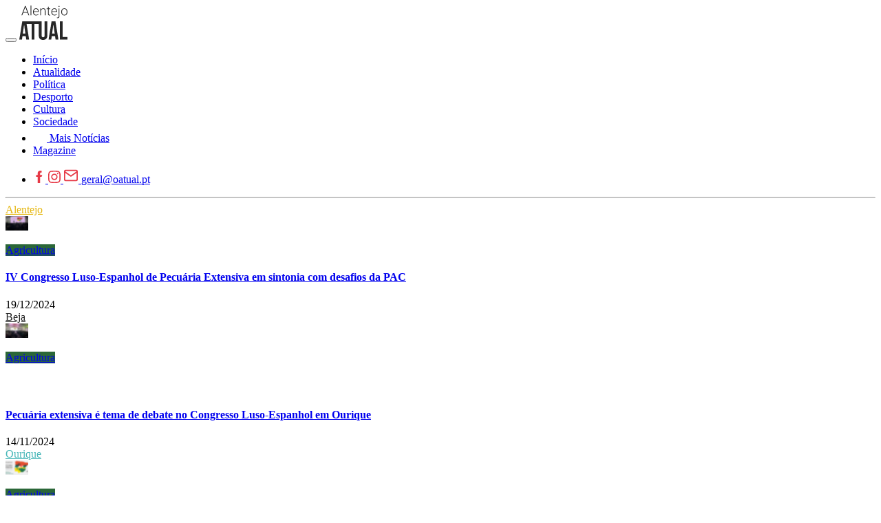

--- FILE ---
content_type: text/html; charset=UTF-8
request_url: https://www.oatual.pt/noticias?q=+Extensiva
body_size: 10737
content:
<!DOCTYPE html>
<html lang="pt">

<head>
    <meta http-equiv="Content-Type" content="text/html; charset=utf-8">
    <meta charset="utf-8" />
    <meta http-equiv="X-UA-Compatible" content="IE=edge" />
    <title>O Atual - Informação de Verdade - Notícias</title>
    <meta name="title" content="O Atual - Informação de Verdade - Notícias">
    <meta name="description" content="Informação de Verdade">
    <meta name="keywords" content="jornal, Beja, Aljustrel, Alvito, Cuba, Mértola, Odemira, Serpa, Almodôvar, Barrancos, Castro Verde, Ferreira do Alentejo, Moura, Ourique, Vidigueira, magazine, alentejo, notícias, notícias populares, notícias mais partilhadas, notícias mais lidas, ao minuto, reportagem, opinião, análise, multimédia, vídeo, fotografia, notícias de política, política, notícias de sociedade, sociedade, notícias de local, local, notícias de economia, economia, notícias de cultura, cultura, notícias de desporto, desporto, notícias de ciência, ciência, notícias de tecnologia, tecnologia, lazer, cinema, meteorologia, notícias em português, atualidade, desporto, última hora, últimas notícias, newsletters, política, futebol, música" />
    <meta property="og:title" content="O Atual - Informação de Verdade - Notícias" />
    <meta property="og:type" content="article" />
    <meta property="og:site_name" content="O Atual - Informação de Verdade" />
    <meta property="og:description" content="">
    <meta property="og:url" content="https://www.oatual.pt/noticias" />
    <meta property="fb:app_id" content="176500536424045" />
    <meta property="og:image" content="https://www.oatual.pt/images/social.jpg?2" />
    <meta property="og:image:width" content="1200">
    <meta property="og:image:height" content="630">

    <meta name="twitter:card" content="summary_large_image">
    <meta name="twitter:site:id" content="@OAtual2">
    <meta name="twitter:title" content="O Atual - Informação de Verdade - Notícias">
    <meta name="twitter:description" content="Informação de Verdade">
    <meta name="twitter:image" content="https://www.oatual.pt/images/social.jpg?2">
    <meta name="facebook-domain-verification" content="w1y7rwe9ir48jtg4rhxhv07byp16v6" />

    <meta name="viewport" content="width=device-width, initial-scale=1.0">
    <link rel="apple-touch-icon" sizes="180x180" href="/assets/dist/img/favicons/apple-touch-icon.png">
    <link rel="icon" type="image/png" sizes="32x32" href="/assets/dist/img/favicons/favicon-32x32.png">
    <link rel="icon" type="image/png" sizes="16x16" href="/assets/dist/img/favicons/favicon-16x16.png">
    <link rel="manifest" href="/assets/dist/img/favicons/site.webmanifest">
    <link rel="mask-icon" href="/assets/dist/img/favicons/safari-pinned-tab.svg" color="#5bbad5">
    <link rel="shortcut icon" href="/assets/dist/img/favicons/favicon.ico">
    <meta name="msapplication-TileColor" content="#b91d47">
    <meta name="msapplication-config" content="/assets/dist/img/favicons/browserconfig.xml">
    <meta name="theme-color" content="#ffffff">
    <meta name="_token" content="hlOAYMH47jLj4iuglioThNEeBnvzKXAVIXsJarqe" />
    <link href="https://www.oatual.pt/assets/dist/css/font-awesome.min.css?v=2.1" rel="stylesheet">
        <link href="https://www.oatual.pt/assets/dist/css/app.2024.min.css?v=2.383" rel="stylesheet">
    <script src="https://www.oatual.pt/assets/dist/js/modernizr-3.2.0.min.js?v=2.1"></script>
    <script src="//ajax.googleapis.com/ajax/libs/jquery/1.12.3/jquery.min.js"></script>
    <script>
        window.jQuery || document.write('<script src="https://www.oatual.pt/assets/dist/js/jquery-1.12.3.min.js"><\/script>')
    </script>
    <script src="https://www.oatual.pt/assets/dist/js/jquery-migrate-1.2.1.min.js?v=2.1"></script>
</head>

<body class="menu-alt">

    
        <div class="navbar-container navbar-light">
            



            <div class="container-fluid">

                <div class="d-flex justify-content-between justify-content-xl-center align-items-center">
                    <div class="d-flex">
                        <button class="navbar-toggler d-xl-none mr-4" type="button" data-toggle="collapse" data-target="#navbar" aria-controls="navbar" aria-expanded="false" aria-label="Toggle navigation"> <span class="navbar-toggler-icon"></span> </button>
                        <a class="navbar-brand py-0" href="https://www.oatual.pt">
                            <svg xmlns="http://www.w3.org/2000/svg" class="icon-logo mr-xl-2 mr-xxl-5" fill=#272727 height="50" viewBox="0 0 610.61 439.15">
                                <path d="M125.23,435.55H88.76c-2.21-15-4.41-30-6.65-45.16H40.66q-1.65,10.85-3.3,21.74c-1.07,7.19-2.06,14.39-3.24,21.57-.13.8-1.23,2.05-1.89,2.06-10.59.13-21.18.09-32.23.09Q19,319.12,38,202.93H283.8V207q0,86.89.05,173.8a61.79,61.79,0,0,0,1.27,12.66c1.5,7,6.22,10.91,13.26,11.7a34.34,34.34,0,0,0,9.28-.18c6.66-1.09,11.13-6.07,12.3-13.55a68.74,68.74,0,0,0,.7-10.24q.06-87.22,0-174.43V203H356c.08.89.21,1.69.21,2.49q0,88.16-.05,176.3c0,10.05-1.45,19.91-5.61,29.17-7.12,15.85-19.68,24.62-36.58,27.16-12.37,1.86-24.75,1.58-36.57-3.07-17-6.68-25.82-20-29-37.33a101.09,101.09,0,0,1-1.49-18q-.18-69.74-.07-139.48v-4.11H192.49v199.4H156.07V236.23H92.76C103.57,302.6,114.37,368.9,125.23,435.55ZM77.52,358.37C72.23,320.57,67,283,61.7,245.46l-.53,0L44.85,358.37Z" />
                                <path d="M411.86,390.35c-2.27,15.16-4.51,30.23-6.77,45.34H371.25c1.36-8.37,2.68-16.54,4-24.71l13.44-82.41,14.1-86.4c2-12,4-24,5.8-36,.38-2.47,1-3.49,3.79-3.47,15.27.16,30.55.08,46.33.08q18.84,116.43,37.7,232.89H460c-2.13-15.06-4.26-30.13-6.4-45.33Zm20.81-146.61-.81,0Q424.11,301,416.32,358.35H449C443.53,320,438.1,281.86,432.67,243.74Z" />
                                <path d="M514.29,435.66V203H550.6V402.54h60v33.12Z" />
                                <path d="M103.93,92.23H49.83L37.56,125.7H27L72.09,6.55h9.58L126.76,125.7H116.28Zm-51-8.51h47.79L76.84,18.82Z" />
                                <path d="M153,125.7h-9.82V0H153Z" />
                                <path d="M213.83,127.34a38.46,38.46,0,0,1-20.42-5.57,37.91,37.91,0,0,1-14.19-15.51A48.23,48.23,0,0,1,174.14,84V80.45a52.11,52.11,0,0,1,5-23,39.39,39.39,0,0,1,13.79-16.08A34,34,0,0,1,212,35.52q16.13,0,25.58,11t9.45,30.08v5.48H183.88V84q0,15.06,8.63,25.09a27.48,27.48,0,0,0,21.73,10,31.89,31.89,0,0,0,13.87-2.86A30.86,30.86,0,0,0,239,107l6.14,4.67Q234.37,127.34,213.83,127.34ZM212,43.86A24.48,24.48,0,0,0,193.41,52q-7.56,8.1-9.2,21.76h53.11V72.67Q236.9,59.9,230,51.88T212,43.86Z" />
                                <path d="M275.45,37.15l.33,15.14a35.31,35.31,0,0,1,12.44-12.48,32.36,32.36,0,0,1,16.45-4.29q14.24,0,21.2,8t7,24.06v58.1h-9.73V67.51q-.09-11.87-5-17.67T302.3,44a24.71,24.71,0,0,0-16.08,5.69,33.28,33.28,0,0,0-10.36,15.34V125.7h-9.73V37.15Z" />
                                <path d="M373.41,14.48V37.15h18.33v8H373.41v59.07q0,7.38,2.66,11t8.88,3.61a62.07,62.07,0,0,0,7.94-.82l.41,7.95a32,32,0,0,1-10.48,1.38q-10.06,0-14.65-5.85t-4.58-17.23V45.17H347.31v-8h16.28V14.48Z" />
                                <path d="M446.33,127.34a38.44,38.44,0,0,1-20.42-5.57,37.93,37.93,0,0,1-14.2-15.51A48.35,48.35,0,0,1,406.64,84V80.45a52.11,52.11,0,0,1,4.95-23,39.39,39.39,0,0,1,13.79-16.08,34,34,0,0,1,19.15-5.85q16.13,0,25.57,11t9.45,30.08v5.48H416.38V84q0,15.06,8.63,25.09a27.48,27.48,0,0,0,21.73,10,31.92,31.92,0,0,0,13.87-2.86A30.75,30.75,0,0,0,471.53,107l6.14,4.67Q466.87,127.34,446.33,127.34Zm-1.8-83.48A24.46,24.46,0,0,0,425.91,52q-7.57,8.1-9.21,21.76h53.12V72.67q-.42-12.77-7.29-20.79T444.53,43.86Z" />
                                <path d="M509.18,37.15v99.11q0,12.27-5.89,18.74t-17.35,6.46a24.61,24.61,0,0,1-8.6-1.54l.17-8a25.79,25.79,0,0,0,7.36,1.06q14.56,0,14.57-16.79v-99ZM504.35,5a6.36,6.36,0,0,1,6.79,6.59,6.41,6.41,0,0,1-1.8,4.63,6.59,6.59,0,0,1-5,1.88,6.36,6.36,0,0,1-4.87-1.88,6.5,6.5,0,0,1-1.76-4.63,6.69,6.69,0,0,1,1.76-4.68A6.3,6.3,0,0,1,504.35,5Z" />
                                <path d="M531.44,80.12a52.14,52.14,0,0,1,4.95-23,37.16,37.16,0,0,1,34.49-21.6q17.68,0,28.65,12.4t11,32.85v2a52.6,52.6,0,0,1-5,23.12,37,37,0,0,1-13.95,15.83,38.29,38.29,0,0,1-20.54,5.57q-17.59,0-28.61-12.4t-11-32.86Zm9.82,2.7q0,15.87,8.22,26.06a27.83,27.83,0,0,0,43,0Q600.75,98.7,600.75,82V80.12A45,45,0,0,0,597,61.54a30.22,30.22,0,0,0-10.56-13,27,27,0,0,0-15.55-4.63,26.19,26.19,0,0,0-21.36,10.27Q541.26,64.41,541.26,81Z" />
                            </svg>
                        </a>
                    </div>

                    <nav class="navbar navbar-expand-xl navbar-modern navbar-light">
                        <div class="collapse navbar-collapse" id="navbar">
                                <div class="navbar-modern-container">
                                    <ul class="navbar-nav justify-content-center">
                                        <li class="nav-item"><a class="nav-link d-flex align-items-center " href="https://www.oatual.pt">
																						<span>Início</span>
																					</a></li>
                                                                                                                                    <li class="nav-item">
													<a class="nav-link d-flex align-items-center "  href="https://www.oatual.pt/noticias/atualidade">
																												<span>Atualidade</span>
																											</a></li>
                                                                                            <li class="nav-item">
													<a class="nav-link d-flex align-items-center "  href="https://www.oatual.pt/noticias/politica">
																												<span>Política</span>
																											</a></li>
                                                                                            <li class="nav-item">
													<a class="nav-link d-flex align-items-center "  href="https://www.oatual.pt/noticias/desporto">
																												<span>Desporto</span>
																											</a></li>
                                                                                            <li class="nav-item">
													<a class="nav-link d-flex align-items-center "  href="https://www.oatual.pt/noticias/cultura">
																												<span>Cultura</span>
																											</a></li>
                                                                                            <li class="nav-item">
													<a class="nav-link d-flex align-items-center "  href="https://www.oatual.pt/noticias/sociedade">
																												<span>Sociedade</span>
																											</a></li>
                                                                                                                            <li class="nav-item"><a class="nav-link  active " href="https://www.oatual.pt/noticias">
																						<svg xmlns="http://www.w3.org/2000/svg" width="20" height="20" fill="#FFFFFF" viewBox="0 -960 960 960"><path d="M160-120q-33 0-56.5-23.5T80-200v-560q0-33 23.5-56.5T160-840h640q33 0 56.5 23.5T880-760v560q0 33-23.5 56.5T800-120H160Zm0-80h640v-560H160v560Zm80-80h480v-80H240v80Zm0-160h160v-240H240v240Zm240 0h240v-80H480v80Zm0-160h240v-80H480v80ZM160-200v-560 560Z"/></svg>
											<span class="pl-2">Mais Notícias</span>
																					</a></li>
                                        <li class="nav-item"> <a class="nav-link nav-link-magazine " href="https://www.oatual.pt/magazine">
																						<span>Magazine</span>
																					</a></li>
                                    </ul>
                                </div>
                        </div>
                    </nav>

                    <ul class="social-bar nav d-xl-none d-xxl-block ml-xxl-5">
                        <li class="nav-item">
                            <a class="d-inline-block color-black nav-link nav-link-inverse" href="facebook.com/oatual.pt" target="_blank"><svg width="18" height="18" version="1.1" xmlns="http://www.w3.org/2000/svg" xmlns:xlink="http://www.w3.org/1999/xlink" x="0px" y="0px" viewBox="0 0 512 512" style="enable-background:new 0 0 512 512;" xml:space="preserve">
                                    <path fill="#E63946" fill-rule="nonzero" d="M288,176v-64c0-17.664,14.336-32,32-32h32V0h-64c-53.024,0-96,42.976-96,96v80h-64v80h64v256h96V256h64l32-80H288z" />
                                </svg>
                            </a>
                            <a class="d-inline-block color-black nav-link nav-link-inverse" href="https://www.instagram.com/oatual.pt" target="_blank">
                                <svg xmlns="http://www.w3.org/2000/svg" width="18" height="18" viewBox="0 0 24 24" fill="#E63946">
                                    <path d="M12 2.163c3.204 0 3.584.012 4.85.07 3.252.148 4.771 1.691 4.919 4.919.058 1.265.069 1.645.069 4.849 0 3.205-.012 3.584-.069 4.849-.149 3.225-1.664 4.771-4.919 4.919-1.266.058-1.644.07-4.85.07-3.204 0-3.584-.012-4.849-.07-3.26-.149-4.771-1.699-4.919-4.92-.058-1.265-.07-1.644-.07-4.849 0-3.204.013-3.583.07-4.849.149-3.227 1.664-4.771 4.919-4.919 1.266-.057 1.645-.069 4.849-.069zm0-2.163c-3.259 0-3.667.014-4.947.072-4.358.2-6.78 2.618-6.98 6.98-.059 1.281-.073 1.689-.073 4.948 0 3.259.014 3.668.072 4.948.2 4.358 2.618 6.78 6.98 6.98 1.281.058 1.689.072 4.948.072 3.259 0 3.668-.014 4.948-.072 4.354-.2 6.782-2.618 6.979-6.98.059-1.28.073-1.689.073-4.948 0-3.259-.014-3.667-.072-4.947-.196-4.354-2.617-6.78-6.979-6.98-1.281-.059-1.69-.073-4.949-.073zm0 5.838c-3.403 0-6.162 2.759-6.162 6.162s2.759 6.163 6.162 6.163 6.162-2.759 6.162-6.163c0-3.403-2.759-6.162-6.162-6.162zm0 10.162c-2.209 0-4-1.79-4-4 0-2.209 1.791-4 4-4s4 1.791 4 4c0 2.21-1.791 4-4 4zm6.406-11.845c-.796 0-1.441.645-1.441 1.44s.645 1.44 1.441 1.44c.795 0 1.439-.645 1.439-1.44s-.644-1.44-1.439-1.44z"></path>
                                </svg>
                            </a>
                            <a class="d-none d-ul-inline-block nav-link color-black" href="/cdn-cgi/l/email-protection#395e5c4b58557956584d4c585517494d" title="" target="_blank"><svg xmlns="http://www.w3.org/2000/svg" height="22" width="22" viewBox="0 0 24 24" fill="none" stroke="#E63946" stroke-width="2" stroke-linecap="round" stroke-linejoin="round">
                                    <path d="M4 4h16c1.1 0 2 .9 2 2v12c0 1.1-.9 2-2 2H4c-1.1 0-2-.9-2-2V6c0-1.1.9-2 2-2z"></path>
                                    <polyline points="22,6 12,13 2,6"></polyline>
                                </svg> <span class="__cf_email__" data-cfemail="c1a6a4b3a0ad81aea0b5b4a0adefb1b5">[email&#160;protected]</span>
                            </a>
                        </li>
                    </ul>

                </div>

            </div>
        </div>

    
    
<div class="page">
	<div class="page-wrapper">
		<div class="container">
			<div class="page-content">
				<div class="row">
					<div class="col-12 col-lg-9 page-main">
						<div class="content">
							<div class="content-header">
																<hr>
							</div>

														<div class="row">
																								<div class="col-12 col-md-6">
									<div class="thumbnail-item thumbnail-item-shadow-light">

																				<div class="thumbnail-item-concelho" style="border-top-color: #e5b710">
											<a class="d-block" style="color: #e5b710" href="https://www.oatual.pt/noticias/alentejo">Alentejo</a>
										</div>
										
										<div class="thumbnail-item-image">
											<a class="thumbnail-item-link" href="https://www.oatual.pt/noticias/iv-congresso-luso-espanhol-de-pecuaria-extensiva-em-sintonia-com-desafios-da-pac">
												<img class="lazyload" src="https://media.nivo.pt/oatual/images/h_lqip_202412181037351167.png" data-src="https://media.nivo.pt/oatual/images/h_202412181037351167.png" />
											</a>
																						<p class="news-category-container">
																								<a class="news-category-item" style="background: #2b6738" href="https://www.oatual.pt/noticias/agricultura">Agricultura</a>
																																			</p>
																					</div>
										<div class="thumbnail-item-description">
											<div class="alert-container alert-icon-container">
																																															</div>
																						<h4><a href="https://www.oatual.pt/noticias/iv-congresso-luso-espanhol-de-pecuaria-extensiva-em-sintonia-com-desafios-da-pac">IV Congresso Luso-Espanhol de Pecuária Extensiva em sintonia com desafios da PAC</a></h4>
											
											
											<div class="thumbnail-item-meta"><i class="fa fa-clock-o"></i> 19/12/2024</div>
										</div>
									</div>
								</div>
																																<div class="col-12 col-md-6">
									<div class="thumbnail-item thumbnail-item-shadow-light">

																				<div class="thumbnail-item-concelho" style="border-top-color: #252525">
											<a class="d-block" style="color: #252525" href="https://www.oatual.pt/noticias/beja">Beja</a>
										</div>
										
										<div class="thumbnail-item-image">
											<a class="thumbnail-item-link" href="https://www.oatual.pt/noticias/pecuaria-extensiva-e-tema-de-debate-no-congresso-luso-espanhol-em-ourique">
												<img class="lazyload" src="https://media.nivo.pt/oatual/images/h_lqip_202411141217502649.jpeg" data-src="https://media.nivo.pt/oatual/images/h_202411141217502649.jpeg" />
											</a>
																						<p class="news-category-container">
																								<a class="news-category-item" style="background: #2b6738" href="https://www.oatual.pt/noticias/agricultura">Agricultura</a>
																																			</p>
																					</div>
										<div class="thumbnail-item-description">
											<div class="alert-container alert-icon-container">
																																																<svg xmlns="http://www.w3.org/2000/svg" class="icon icon-tabler icon-tabler-slideshow mr-1" width="24" height="24" viewBox="0 0 24 24" stroke-width="1.5" stroke="#ffffff" fill="none" stroke-linecap="round" stroke-linejoin="round">
													<path stroke="none" d="M0 0h24v24H0z" />
													<line x1="15" y1="6" x2="15.01" y2="6" />
													<rect x="3" y="3" width="18" height="14" rx="3" />
													<path d="M3 13l4 -4a3 5 0 0 1 3 0l 4 4" />
													<path d="M13 12l2 -2a3 5 0 0 1 3 0l 3 3" />
													<line x1="8" y1="21" x2="8.01" y2="21" />
													<line x1="12" y1="21" x2="12.01" y2="21" />
													<line x1="16" y1="21" x2="16.01" y2="21" />
												</svg>
																							</div>
																						<h4><a href="https://www.oatual.pt/noticias/pecuaria-extensiva-e-tema-de-debate-no-congresso-luso-espanhol-em-ourique">Pecuária extensiva é tema de debate no Congresso Luso-Espanhol em Ourique</a></h4>
											
											
											<div class="thumbnail-item-meta"><i class="fa fa-clock-o"></i> 14/11/2024</div>
										</div>
									</div>
								</div>
																																<div class="col-12 col-md-6">
									<div class="thumbnail-item thumbnail-item-shadow-light">

																				<div class="thumbnail-item-concelho" style="border-top-color: #4ab8b9">
											<a class="d-block" style="color: #4ab8b9" href="https://www.oatual.pt/noticias/ourique">Ourique</a>
										</div>
										
										<div class="thumbnail-item-image">
											<a class="thumbnail-item-link" href="https://www.oatual.pt/noticias/ourique-congresso-luso-espanhol-debate-problemas-da-pecuaria-extesiva">
												<img class="lazyload" src="https://media.nivo.pt/oatual/images/h_lqip_202411131422451535.png" data-src="https://media.nivo.pt/oatual/images/h_202411131422451535.png" />
											</a>
																						<p class="news-category-container">
																								<a class="news-category-item" style="background: #2b6738" href="https://www.oatual.pt/noticias/agricultura">Agricultura</a>
																																			</p>
																					</div>
										<div class="thumbnail-item-description">
											<div class="alert-container alert-icon-container">
																																															</div>
																						<h4><a href="https://www.oatual.pt/noticias/ourique-congresso-luso-espanhol-debate-problemas-da-pecuaria-extesiva">Ourique: Congresso Luso-Espanhol debate problemas da pecuária extesiva</a></h4>
											
											
											<div class="thumbnail-item-meta"><i class="fa fa-clock-o"></i> 14/11/2024</div>
										</div>
									</div>
								</div>
																																<div class="col-12 col-md-6">
									<div class="thumbnail-item thumbnail-item-shadow-light">

																				<div class="thumbnail-item-concelho" style="border-top-color: #4ab8b9">
											<a class="d-block" style="color: #4ab8b9" href="https://www.oatual.pt/noticias/ourique">Ourique</a>
										</div>
										
										<div class="thumbnail-item-image">
											<a class="thumbnail-item-link" href="https://www.oatual.pt/noticias/ourique-recebe-congresso-para-debater-problemas-da-pecuaria-extensiva-em-portugal-e-espanha">
												<img class="lazyload" src="https://media.nivo.pt/oatual/images/h_lqip_202211241719463024.jpg" data-src="https://media.nivo.pt/oatual/images/h_202211241719463024.jpg" />
											</a>
																						<p class="news-category-container">
																								<a class="news-category-item" style="background: #2b6738" href="https://www.oatual.pt/noticias/agricultura">Agricultura</a>
																																			</p>
																					</div>
										<div class="thumbnail-item-description">
											<div class="alert-container alert-icon-container">
																																															</div>
																						<h4><a href="https://www.oatual.pt/noticias/ourique-recebe-congresso-para-debater-problemas-da-pecuaria-extensiva-em-portugal-e-espanha">Ourique recebe congresso para debater problemas da pecuária extensiva em Portugal e Espanha</a></h4>
											
											
											<div class="thumbnail-item-meta"><i class="fa fa-clock-o"></i> 10/11/2024</div>
										</div>
									</div>
								</div>
																																<div class="col-12 col-md-6">
									<div class="thumbnail-item thumbnail-item-shadow-light">

																				<div class="thumbnail-item-concelho" style="border-top-color: #4ab8b9">
											<a class="d-block" style="color: #4ab8b9" href="https://www.oatual.pt/noticias/ourique">Ourique</a>
										</div>
										
										<div class="thumbnail-item-image">
											<a class="thumbnail-item-link" href="https://www.oatual.pt/noticias/ourique-iv-congresso-luso-espanhol-de-pecuaria-extensiva-convida-buba-espinho-para-concerto-aberto-ao-publico">
												<img class="lazyload" src="https://media.nivo.pt/oatual/images/h_lqip_20231207093746384.png" data-src="https://media.nivo.pt/oatual/images/h_20231207093746384.png" />
											</a>
																						<p class="news-category-container">
																								<a class="news-category-item" style="background: #bb8632" href="https://www.oatual.pt/noticias/cultura">Cultura</a>
																																			</p>
																					</div>
										<div class="thumbnail-item-description">
											<div class="alert-container alert-icon-container">
																																															</div>
																						<h4><a href="https://www.oatual.pt/noticias/ourique-iv-congresso-luso-espanhol-de-pecuaria-extensiva-convida-buba-espinho-para-concerto-aberto-ao-publico">Ourique: IV Congresso Luso-Espanhol de Pecuária Extensiva convida Buba Espinho para concerto aberto à população</a></h4>
											
											
											<div class="thumbnail-item-meta"><i class="fa fa-clock-o"></i> 08/11/2024</div>
										</div>
									</div>
								</div>
																																<div class="col-12 col-md-6">
									<div class="thumbnail-item thumbnail-item-shadow-light">

																				<div class="thumbnail-item-concelho" style="border-top-color: #4ab8b9">
											<a class="d-block" style="color: #4ab8b9" href="https://www.oatual.pt/noticias/ourique">Ourique</a>
										</div>
										
										<div class="thumbnail-item-image">
											<a class="thumbnail-item-link" href="https://www.oatual.pt/noticias/ourique-ministro-da-agricultura-presente-no-iv-congresso-luso-espanhol-de-pecuaria-extensiva">
												<img class="lazyload" src="https://media.nivo.pt/oatual/images/h_lqip_202409271218258013.jpg" data-src="https://media.nivo.pt/oatual/images/h_202409271218258013.jpg" />
											</a>
																						<p class="news-category-container">
																								<a class="news-category-item" style="background: #4a28af" href="https://www.oatual.pt/noticias/atualidade">Atualidade</a>
																																			</p>
																					</div>
										<div class="thumbnail-item-description">
											<div class="alert-container alert-icon-container">
																																															</div>
																						<h4><a href="https://www.oatual.pt/noticias/ourique-ministro-da-agricultura-presente-no-iv-congresso-luso-espanhol-de-pecuaria-extensiva">Ourique: Ministro da Agricultura presente no IV Congresso Luso-Espanhol de Pecuária Extensiva</a></h4>
											
											
											<div class="thumbnail-item-meta"><i class="fa fa-clock-o"></i> 30/10/2024</div>
										</div>
									</div>
								</div>
																																<div class="col-12 col-md-6">
									<div class="thumbnail-item thumbnail-item-shadow-light">

																				<div class="thumbnail-item-concelho" style="border-top-color: #4ab8b9">
											<a class="d-block" style="color: #4ab8b9" href="https://www.oatual.pt/noticias/ourique">Ourique</a>
										</div>
										
										<div class="thumbnail-item-image">
											<a class="thumbnail-item-link" href="https://www.oatual.pt/noticias/ourique-congresso-luso-espanhol-de-pecuaria-extensiva-reune-vozes-pela-valorizacao-da-vida-no-campo">
												<img class="lazyload" src="https://media.nivo.pt/oatual/images/h_lqip_20240909150254921.jpg" data-src="https://media.nivo.pt/oatual/images/h_20240909150254921.jpg" />
											</a>
																						<p class="news-category-container">
																								<a class="news-category-item" style="background: #4a28af" href="https://www.oatual.pt/noticias/atualidade">Atualidade</a>
																																			</p>
																					</div>
										<div class="thumbnail-item-description">
											<div class="alert-container alert-icon-container">
																																															</div>
																						<h4><a href="https://www.oatual.pt/noticias/ourique-congresso-luso-espanhol-de-pecuaria-extensiva-reune-vozes-pela-valorizacao-da-vida-no-campo">Ourique: Congresso Luso-Espanhol reúne vozes pela valorização da vida no campo</a></h4>
											
											
											<div class="thumbnail-item-meta"><i class="fa fa-clock-o"></i> 09/09/2024</div>
										</div>
									</div>
								</div>
																																<div class="col-12 col-md-6">
									<div class="thumbnail-item thumbnail-item-shadow-light">

																				<div class="thumbnail-item-concelho" style="border-top-color: #4ab8b9">
											<a class="d-block" style="color: #4ab8b9" href="https://www.oatual.pt/noticias/ourique">Ourique</a>
										</div>
										
										<div class="thumbnail-item-image">
											<a class="thumbnail-item-link" href="https://www.oatual.pt/noticias/iv-congresso-luso-espanhol-de-pecuaria-extensiva-recebe-inscricoes">
												<img class="lazyload" src="https://media.nivo.pt/oatual/images/h_lqip_202408161804069524.jpg" data-src="https://media.nivo.pt/oatual/images/h_202408161804069524.jpg" />
											</a>
																						<p class="news-category-container">
																								<a class="news-category-item" style="background: #2b6738" href="https://www.oatual.pt/noticias/agricultura">Agricultura</a>
																																			</p>
																					</div>
										<div class="thumbnail-item-description">
											<div class="alert-container alert-icon-container">
																																															</div>
																						<h4><a href="https://www.oatual.pt/noticias/iv-congresso-luso-espanhol-de-pecuaria-extensiva-recebe-inscricoes">IV Congresso Luso-Espanhol de Pecuária Extensiva recebe inscrições</a></h4>
											
											
											<div class="thumbnail-item-meta"><i class="fa fa-clock-o"></i> 17/08/2024</div>
										</div>
									</div>
								</div>
																																<div class="col-12 col-md-6">
									<div class="thumbnail-item thumbnail-item-shadow-light">

																				<div class="thumbnail-item-concelho" style="border-top-color: #4ab8b9">
											<a class="d-block" style="color: #4ab8b9" href="https://www.oatual.pt/noticias/ourique">Ourique</a>
										</div>
										
										<div class="thumbnail-item-image">
											<a class="thumbnail-item-link" href="https://www.oatual.pt/noticias/ourique-recebe-iv-congresso-luso-espanhol-de-pecuaria-extensiva">
												<img class="lazyload" src="https://media.nivo.pt/oatual/images/h_lqip_202306262035244752.jpg" data-src="https://media.nivo.pt/oatual/images/h_202306262035244752.jpg" />
											</a>
																						<p class="news-category-container">
																								<a class="news-category-item" style="background: #2b6738" href="https://www.oatual.pt/noticias/agricultura">Agricultura</a>
																																			</p>
																					</div>
										<div class="thumbnail-item-description">
											<div class="alert-container alert-icon-container">
																																																<svg xmlns="http://www.w3.org/2000/svg" class="icon icon-tabler icon-tabler-slideshow mr-1" width="24" height="24" viewBox="0 0 24 24" stroke-width="1.5" stroke="#ffffff" fill="none" stroke-linecap="round" stroke-linejoin="round">
													<path stroke="none" d="M0 0h24v24H0z" />
													<line x1="15" y1="6" x2="15.01" y2="6" />
													<rect x="3" y="3" width="18" height="14" rx="3" />
													<path d="M3 13l4 -4a3 5 0 0 1 3 0l 4 4" />
													<path d="M13 12l2 -2a3 5 0 0 1 3 0l 3 3" />
													<line x1="8" y1="21" x2="8.01" y2="21" />
													<line x1="12" y1="21" x2="12.01" y2="21" />
													<line x1="16" y1="21" x2="16.01" y2="21" />
												</svg>
																							</div>
																						<h4><a href="https://www.oatual.pt/noticias/ourique-recebe-iv-congresso-luso-espanhol-de-pecuaria-extensiva">Ourique recebe IV Congresso Luso-Espanhol de Pecuária Extensiva</a></h4>
											
											
											<div class="thumbnail-item-meta"><i class="fa fa-clock-o"></i> 27/06/2024</div>
										</div>
									</div>
								</div>
																																<div class="col-12 col-md-6">
									<div class="thumbnail-item thumbnail-item-shadow-light">

																				<div class="thumbnail-item-concelho" style="border-top-color: #4ab8b9">
											<a class="d-block" style="color: #4ab8b9" href="https://www.oatual.pt/noticias/ourique">Ourique</a>
										</div>
										
										<div class="thumbnail-item-image">
											<a class="thumbnail-item-link" href="https://www.oatual.pt/noticias/aacb-quer-maior-atencao-do-governo-para-agricultura-de-sequeiro-e-pecuaria-extensiva">
												<img class="lazyload" src="https://media.nivo.pt/oatual/images/h_lqip_202405102244256860.jpg" data-src="https://media.nivo.pt/oatual/images/h_202405102244256860.jpg" />
											</a>
																						<p class="news-category-container">
																								<a class="news-category-item" style="background: #4a28af" href="https://www.oatual.pt/noticias/atualidade">Atualidade</a>
																																			</p>
																					</div>
										<div class="thumbnail-item-description">
											<div class="alert-container alert-icon-container">
																																				<svg xmlns="http://www.w3.org/2000/svg" class="icon icon-tabler icon-tabler-movie mr-1" width="24" height="24" viewBox="0 0 24 24" stroke-width="1.5" stroke="#ffffff" fill="none" stroke-linecap="round" stroke-linejoin="round">
													<path stroke="none" d="M0 0h24v24H0z" />
													<rect x="4" y="4" width="16" height="16" rx="2" />
													<line x1="8" y1="4" x2="8" y2="20" />
													<line x1="16" y1="4" x2="16" y2="20" />
													<line x1="4" y1="8" x2="8" y2="8" />
													<line x1="4" y1="16" x2="8" y2="16" />
													<line x1="4" y1="12" x2="20" y2="12" />
													<line x1="16" y1="8" x2="20" y2="8" />
													<line x1="16" y1="16" x2="20" y2="16" />
												</svg>
																																			</div>
																						<h4><a href="https://www.oatual.pt/noticias/aacb-quer-maior-atencao-do-governo-para-agricultura-de-sequeiro-e-pecuaria-extensiva">AACB quer maior atenção do governo para agricultura de sequeiro e pecuária extensiva</a></h4>
											
											
											<div class="thumbnail-item-meta"><i class="fa fa-clock-o"></i> 11/05/2024</div>
										</div>
									</div>
								</div>
																																<div class="col-12 col-md-6">
									<div class="thumbnail-item thumbnail-item-shadow-light">

																				<div class="thumbnail-item-concelho" style="border-top-color: #4ab8b9">
											<a class="d-block" style="color: #4ab8b9" href="https://www.oatual.pt/noticias/ourique">Ourique</a>
										</div>
										
										<div class="thumbnail-item-image">
											<a class="thumbnail-item-link" href="https://www.oatual.pt/noticias/pecuaria-extensiva-continua-em-crise">
												<img class="lazyload" src="https://media.nivo.pt/oatual/images/h_lqip_202403221535408890.jpg" data-src="https://media.nivo.pt/oatual/images/h_202403221535408890.jpg" />
											</a>
																					</div>
										<div class="thumbnail-item-description">
											<div class="alert-container alert-icon-container">
																																				<svg xmlns="http://www.w3.org/2000/svg" class="icon icon-tabler icon-tabler-movie mr-1" width="24" height="24" viewBox="0 0 24 24" stroke-width="1.5" stroke="#ffffff" fill="none" stroke-linecap="round" stroke-linejoin="round">
													<path stroke="none" d="M0 0h24v24H0z" />
													<rect x="4" y="4" width="16" height="16" rx="2" />
													<line x1="8" y1="4" x2="8" y2="20" />
													<line x1="16" y1="4" x2="16" y2="20" />
													<line x1="4" y1="8" x2="8" y2="8" />
													<line x1="4" y1="16" x2="8" y2="16" />
													<line x1="4" y1="12" x2="20" y2="12" />
													<line x1="16" y1="8" x2="20" y2="8" />
													<line x1="16" y1="16" x2="20" y2="16" />
												</svg>
																																			</div>
																						<h4><a href="https://www.oatual.pt/noticias/pecuaria-extensiva-continua-em-crise">Pecuária extensiva continua em crise</a></h4>
											
											
											<div class="thumbnail-item-meta"><i class="fa fa-clock-o"></i> 22/03/2024</div>
										</div>
									</div>
								</div>
																																<div class="col-12 col-md-6">
									<div class="thumbnail-item thumbnail-item-shadow-light">

																				<div class="thumbnail-item-concelho" style="border-top-color: #4ab8b9">
											<a class="d-block" style="color: #4ab8b9" href="https://www.oatual.pt/noticias/ourique">Ourique</a>
										</div>
										
										<div class="thumbnail-item-image">
											<a class="thumbnail-item-link" href="https://www.oatual.pt/noticias/iv-congresso-luso-espanhol-de-pecuaria-extensiva-apresentado-em-ourique-1">
												<img class="lazyload" src="https://media.nivo.pt/oatual/images/h_lqip_202403221441137425.jpeg" data-src="https://media.nivo.pt/oatual/images/h_202403221441137425.jpeg" />
											</a>
																						<p class="news-category-container">
																								<a class="news-category-item" style="background: #4a28af" href="https://www.oatual.pt/noticias/atualidade">Atualidade</a>
																																			</p>
																					</div>
										<div class="thumbnail-item-description">
											<div class="alert-container alert-icon-container">
																																				<svg xmlns="http://www.w3.org/2000/svg" class="icon icon-tabler icon-tabler-movie mr-1" width="24" height="24" viewBox="0 0 24 24" stroke-width="1.5" stroke="#ffffff" fill="none" stroke-linecap="round" stroke-linejoin="round">
													<path stroke="none" d="M0 0h24v24H0z" />
													<rect x="4" y="4" width="16" height="16" rx="2" />
													<line x1="8" y1="4" x2="8" y2="20" />
													<line x1="16" y1="4" x2="16" y2="20" />
													<line x1="4" y1="8" x2="8" y2="8" />
													<line x1="4" y1="16" x2="8" y2="16" />
													<line x1="4" y1="12" x2="20" y2="12" />
													<line x1="16" y1="8" x2="20" y2="8" />
													<line x1="16" y1="16" x2="20" y2="16" />
												</svg>
																																			</div>
																						<h4><a href="https://www.oatual.pt/noticias/iv-congresso-luso-espanhol-de-pecuaria-extensiva-apresentado-em-ourique-1">IV Congresso Luso-Espanhol de Pecuária Extensiva apresentado em Ourique</a></h4>
											
											
											<div class="thumbnail-item-meta"><i class="fa fa-clock-o"></i> 22/03/2024</div>
										</div>
									</div>
								</div>
																																<div class="col-12 col-md-6">
									<div class="thumbnail-item thumbnail-item-shadow-light">

																				<div class="thumbnail-item-concelho" style="border-top-color: #4ab8b9">
											<a class="d-block" style="color: #4ab8b9" href="https://www.oatual.pt/noticias/ourique">Ourique</a>
										</div>
										
										<div class="thumbnail-item-image">
											<a class="thumbnail-item-link" href="https://www.oatual.pt/noticias/iv-congresso-luso-espanhol-de-pecuaria-extensiva-apresentado-em-ourique">
												<img class="lazyload" src="https://media.nivo.pt/oatual/images/h_lqip_202403211155137731.PNG" data-src="https://media.nivo.pt/oatual/images/h_202403211155137731.PNG" />
											</a>
																						<p class="news-category-container">
																								<a class="news-category-item" style="background: #4a28af" href="https://www.oatual.pt/noticias/atualidade">Atualidade</a>
																																			</p>
																					</div>
										<div class="thumbnail-item-description">
											<div class="alert-container alert-icon-container">
																																															</div>
																						<h4><a href="https://www.oatual.pt/noticias/iv-congresso-luso-espanhol-de-pecuaria-extensiva-apresentado-em-ourique">IV Congresso Luso-Espanhol de Pecuária Extensiva apresentado em Ourique</a></h4>
											
											
											<div class="thumbnail-item-meta"><i class="fa fa-clock-o"></i> 22/03/2024</div>
										</div>
									</div>
								</div>
																																<div class="col-12 col-md-6">
									<div class="thumbnail-item thumbnail-item-shadow-light">

																				<div class="thumbnail-item-concelho" style="border-top-color: #e5b710">
											<a class="d-block" style="color: #e5b710" href="https://www.oatual.pt/noticias/alentejo">Alentejo</a>
										</div>
										
										<div class="thumbnail-item-image">
											<a class="thumbnail-item-link" href="https://www.oatual.pt/noticias/agricultores-de-portugal-e-espanha-querem-mais-ajudas-da-ue-a-pecuaria-extensiva">
												<img class="lazyload" src="https://media.nivo.pt/oatual/images/h_lqip_202211241719463024.jpg" data-src="https://media.nivo.pt/oatual/images/h_202211241719463024.jpg" />
											</a>
																						<p class="news-category-container">
																								<a class="news-category-item" style="background: #2b6738" href="https://www.oatual.pt/noticias/agricultura">Agricultura</a>
																																			</p>
																					</div>
										<div class="thumbnail-item-description">
											<div class="alert-container alert-icon-container">
																																															</div>
																						<h4><a href="https://www.oatual.pt/noticias/agricultores-de-portugal-e-espanha-querem-mais-ajudas-da-ue-a-pecuaria-extensiva">Agricultores de Portugal e Espanha querem mais ajudas da UE à pecuária extensiva</a></h4>
											
											
											<div class="thumbnail-item-meta"><i class="fa fa-clock-o"></i> 02/12/2022</div>
										</div>
									</div>
								</div>
																																<div class="col-12 col-md-6">
									<div class="thumbnail-item thumbnail-item-shadow-light">

																				<div class="thumbnail-item-concelho" style="border-top-color: #252525">
											<a class="d-block" style="color: #252525" href="https://www.oatual.pt/noticias/beja">Beja</a>
										</div>
										
										<div class="thumbnail-item-image">
											<a class="thumbnail-item-link" href="https://www.oatual.pt/noticias/congresso-luso-espanhol-de-pecuaria-extensiva">
												<img class="lazyload" src="https://media.nivo.pt/oatual/images/h_lqip_202212011413089229.png" data-src="https://media.nivo.pt/oatual/images/h_202212011413089229.png" />
											</a>
																						<p class="news-category-container">
																								<a class="news-category-item" style="background: #2b6738" href="https://www.oatual.pt/noticias/agricultura">Agricultura</a>
																																			</p>
																					</div>
										<div class="thumbnail-item-description">
											<div class="alert-container alert-icon-container">
																																																<svg xmlns="http://www.w3.org/2000/svg" class="icon icon-tabler icon-tabler-slideshow mr-1" width="24" height="24" viewBox="0 0 24 24" stroke-width="1.5" stroke="#ffffff" fill="none" stroke-linecap="round" stroke-linejoin="round">
													<path stroke="none" d="M0 0h24v24H0z" />
													<line x1="15" y1="6" x2="15.01" y2="6" />
													<rect x="3" y="3" width="18" height="14" rx="3" />
													<path d="M3 13l4 -4a3 5 0 0 1 3 0l 4 4" />
													<path d="M13 12l2 -2a3 5 0 0 1 3 0l 3 3" />
													<line x1="8" y1="21" x2="8.01" y2="21" />
													<line x1="12" y1="21" x2="12.01" y2="21" />
													<line x1="16" y1="21" x2="16.01" y2="21" />
												</svg>
																							</div>
																						<h4><a href="https://www.oatual.pt/noticias/congresso-luso-espanhol-de-pecuaria-extensiva">Congresso Luso-Espanhol debate Pecuária Extensiva</a></h4>
											
											
											<div class="thumbnail-item-meta"><i class="fa fa-clock-o"></i> 01/12/2022</div>
										</div>
									</div>
								</div>
																																<div class="col-12 col-md-6">
									<div class="thumbnail-item thumbnail-item-shadow-light">

																				<div class="thumbnail-item-concelho" style="border-top-color: #4ab8b9">
											<a class="d-block" style="color: #4ab8b9" href="https://www.oatual.pt/noticias/ourique">Ourique</a>
										</div>
										
										<div class="thumbnail-item-image">
											<a class="thumbnail-item-link" href="https://www.oatual.pt/noticias/ourique-presente-no-congresso-luso-espanhol-de-pecuaria-extensiva">
												<img class="lazyload" src="https://media.nivo.pt/oatual/images/h_lqip_202103171224293426.jpg" data-src="https://media.nivo.pt/oatual/images/h_202103171224293426.jpg" />
											</a>
																						<p class="news-category-container">
																								<a class="news-category-item" style="background: #2b6738" href="https://www.oatual.pt/noticias/agricultura">Agricultura</a>
																																			</p>
																					</div>
										<div class="thumbnail-item-description">
											<div class="alert-container alert-icon-container">
																																															</div>
																						<h4><a href="https://www.oatual.pt/noticias/ourique-presente-no-congresso-luso-espanhol-de-pecuaria-extensiva">Ourique presente no Congresso Luso-Espanhol de Pecuária extensiva</a></h4>
											
											
											<div class="thumbnail-item-meta"><i class="fa fa-clock-o"></i> 01/12/2022</div>
										</div>
									</div>
								</div>
																																<div class="col-12 col-md-6">
									<div class="thumbnail-item thumbnail-item-shadow-light">

																				<div class="thumbnail-item-concelho" style="border-top-color: #252525">
											<a class="d-block" style="color: #252525" href="https://www.oatual.pt/noticias/beja">Beja</a>
										</div>
										
										<div class="thumbnail-item-image">
											<a class="thumbnail-item-link" href="https://www.oatual.pt/noticias/congresso-luso-espanhol-de-pecuaria-extensiva-debate-a-sustentabilidade-os-desafios-do-setor-e-a-nova-pac-1">
												<img class="lazyload" src="https://media.nivo.pt/oatual/images/h_lqip_202201201245162668.jpg" data-src="https://media.nivo.pt/oatual/images/h_202201201245162668.jpg" />
											</a>
																						<p class="news-category-container">
																								<a class="news-category-item" style="background: #2b6738" href="https://www.oatual.pt/noticias/agricultura">Agricultura</a>
																																			</p>
																					</div>
										<div class="thumbnail-item-description">
											<div class="alert-container alert-icon-container">
																																																<svg xmlns="http://www.w3.org/2000/svg" class="icon icon-tabler icon-tabler-slideshow mr-1" width="24" height="24" viewBox="0 0 24 24" stroke-width="1.5" stroke="#ffffff" fill="none" stroke-linecap="round" stroke-linejoin="round">
													<path stroke="none" d="M0 0h24v24H0z" />
													<line x1="15" y1="6" x2="15.01" y2="6" />
													<rect x="3" y="3" width="18" height="14" rx="3" />
													<path d="M3 13l4 -4a3 5 0 0 1 3 0l 4 4" />
													<path d="M13 12l2 -2a3 5 0 0 1 3 0l 3 3" />
													<line x1="8" y1="21" x2="8.01" y2="21" />
													<line x1="12" y1="21" x2="12.01" y2="21" />
													<line x1="16" y1="21" x2="16.01" y2="21" />
												</svg>
																							</div>
																						<h4><a href="https://www.oatual.pt/noticias/congresso-luso-espanhol-de-pecuaria-extensiva-debate-a-sustentabilidade-os-desafios-do-setor-e-a-nova-pac-1">Congresso Luso-Espanhol de Pecuária Extensiva debate a sustentabilidade, os desafios do setor e a nova PAC</a></h4>
											
											
											<div class="thumbnail-item-meta"><i class="fa fa-clock-o"></i> 29/11/2022</div>
										</div>
									</div>
								</div>
																																<div class="col-12 col-md-6">
									<div class="thumbnail-item thumbnail-item-shadow-light">

																				<div class="thumbnail-item-concelho" style="border-top-color: #e5b710">
											<a class="d-block" style="color: #e5b710" href="https://www.oatual.pt/noticias/alentejo">Alentejo</a>
										</div>
										
										<div class="thumbnail-item-image">
											<a class="thumbnail-item-link" href="https://www.oatual.pt/noticias/seminario-debate-pecuaria-extensiva-biodiversidade-e-alteracoes-climaticas">
												<img class="lazyload" src="https://media.nivo.pt/oatual/images/h_lqip_202211241101525221.PNG" data-src="https://media.nivo.pt/oatual/images/h_202211241101525221.PNG" />
											</a>
																						<p class="news-category-container">
																								<a class="news-category-item" style="background: #4ab8b9" href="https://www.oatual.pt/noticias/ambiente">Ambiente</a>
																																			</p>
																					</div>
										<div class="thumbnail-item-description">
											<div class="alert-container alert-icon-container">
																																															</div>
																						<h4><a href="https://www.oatual.pt/noticias/seminario-debate-pecuaria-extensiva-biodiversidade-e-alteracoes-climaticas">Seminário debate pecuária extensiva, biodiversidade e alterações climáticas</a></h4>
											
											
											<div class="thumbnail-item-meta"><i class="fa fa-clock-o"></i> 25/11/2022</div>
										</div>
									</div>
								</div>
																																<div class="col-12 col-md-6">
									<div class="thumbnail-item thumbnail-item-shadow-light">

																				<div class="thumbnail-item-concelho" style="border-top-color: #252525">
											<a class="d-block" style="color: #252525" href="https://www.oatual.pt/noticias/beja">Beja</a>
										</div>
										
										<div class="thumbnail-item-image">
											<a class="thumbnail-item-link" href="https://www.oatual.pt/noticias/congresso-luso-espanhol-de-pecuaria-extensiva-debate-a-sustentabilidade-os-desafios-do-setor-e-a-nova-pac">
												<img class="lazyload" src="https://media.nivo.pt/oatual/images/h_lqip_202201201245162668.jpg" data-src="https://media.nivo.pt/oatual/images/h_202201201245162668.jpg" />
											</a>
																						<p class="news-category-container">
																								<a class="news-category-item" style="background: #2b6738" href="https://www.oatual.pt/noticias/agricultura">Agricultura</a>
																																			</p>
																					</div>
										<div class="thumbnail-item-description">
											<div class="alert-container alert-icon-container">
																																															</div>
																						<h4><a href="https://www.oatual.pt/noticias/congresso-luso-espanhol-de-pecuaria-extensiva-debate-a-sustentabilidade-os-desafios-do-setor-e-a-nova-pac">Congresso Luso-Espanhol de Pecuária Extensiva debate a sustentabilidade, os desafios do setor e a nova PAC</a></h4>
											
											
											<div class="thumbnail-item-meta"><i class="fa fa-clock-o"></i> 09/11/2022</div>
										</div>
									</div>
								</div>
																																<div class="col-12 col-md-6">
									<div class="thumbnail-item thumbnail-item-shadow-light">

																				<div class="thumbnail-item-concelho" style="border-top-color: #e5b710">
											<a class="d-block" style="color: #e5b710" href="https://www.oatual.pt/noticias/alentejo">Alentejo</a>
										</div>
										
										<div class="thumbnail-item-image">
											<a class="thumbnail-item-link" href="https://www.oatual.pt/noticias/congresso-luso-espanhol-de-pecuaria-extensiva-debate-presente-e-futuro-do-setor">
												<img class="lazyload" src="https://media.nivo.pt/oatual/images/h_lqip_20220507195941423.JPG" data-src="https://media.nivo.pt/oatual/images/h_20220507195941423.JPG" />
											</a>
																						<p class="news-category-container">
																								<a class="news-category-item" style="background: #2b6738" href="https://www.oatual.pt/noticias/agricultura">Agricultura</a>
																																			</p>
																					</div>
										<div class="thumbnail-item-description">
											<div class="alert-container alert-icon-container">
																																															</div>
																						<h4><a href="https://www.oatual.pt/noticias/congresso-luso-espanhol-de-pecuaria-extensiva-debate-presente-e-futuro-do-setor">Congresso Luso-Espanhol de Pecuária Extensiva debate presente e futuro do setor</a></h4>
											
											
											<div class="thumbnail-item-meta"><i class="fa fa-clock-o"></i> 26/10/2022</div>
										</div>
									</div>
								</div>
																																<div class="col-12 col-md-6">
									<div class="thumbnail-item thumbnail-item-shadow-light">

																				<div class="thumbnail-item-concelho" style="border-top-color: #CC188A">
											<a class="d-block" style="color: #CC188A" href="https://www.oatual.pt/noticias/baixo-alentejo">Baixo Alentejo</a>
										</div>
										
										<div class="thumbnail-item-image">
											<a class="thumbnail-item-link" href="https://www.oatual.pt/noticias/adpm-participa-em-manifesto-em-defesa-da-pecuaria-extensiva">
												<img class="lazyload" src="https://media.nivo.pt/oatual/images/h_lqip_202209051529402434.jpg" data-src="https://media.nivo.pt/oatual/images/h_202209051529402434.jpg" />
											</a>
																						<p class="news-category-container">
																								<a class="news-category-item" style="background: #4ab8b9" href="https://www.oatual.pt/noticias/ambiente">Ambiente</a>
																																			</p>
																					</div>
										<div class="thumbnail-item-description">
											<div class="alert-container alert-icon-container">
																																															</div>
																						<h4><a href="https://www.oatual.pt/noticias/adpm-participa-em-manifesto-em-defesa-da-pecuaria-extensiva">ADPM participa em Manifesto em defesa da pecuária extensiva</a></h4>
											
											
											<div class="thumbnail-item-meta"><i class="fa fa-clock-o"></i> 06/09/2022</div>
										</div>
									</div>
								</div>
																																<div class="col-12 col-md-6">
									<div class="thumbnail-item thumbnail-item-shadow-light">

																				<div class="thumbnail-item-concelho" style="border-top-color: #252525">
											<a class="d-block" style="color: #252525" href="https://www.oatual.pt/noticias/beja">Beja</a>
										</div>
										
										<div class="thumbnail-item-image">
											<a class="thumbnail-item-link" href="https://www.oatual.pt/noticias/acos-co-organiza-congresso-luso-espanhol-sobre-pecuaria-extensiva-1">
												<img class="lazyload" src="https://media.nivo.pt/oatual/images/h_lqip_202207301033401888.PNG" data-src="https://media.nivo.pt/oatual/images/h_202207301033401888.PNG" />
											</a>
																						<p class="news-category-container">
																								<a class="news-category-item" style="background: #2b6738" href="https://www.oatual.pt/noticias/agricultura">Agricultura</a>
																																			</p>
																					</div>
										<div class="thumbnail-item-description">
											<div class="alert-container alert-icon-container">
																																															</div>
																						<h4><a href="https://www.oatual.pt/noticias/acos-co-organiza-congresso-luso-espanhol-sobre-pecuaria-extensiva-1">ACOS co-organiza congresso luso-espanhol sobre pecuária extensiva</a></h4>
											
											
											<div class="thumbnail-item-meta"><i class="fa fa-clock-o"></i> 01/08/2022</div>
										</div>
									</div>
								</div>
																																<div class="col-12 col-md-6">
									<div class="thumbnail-item thumbnail-item-shadow-light">

																				<div class="thumbnail-item-concelho" style="border-top-color: #252525">
											<a class="d-block" style="color: #252525" href="https://www.oatual.pt/noticias/beja">Beja</a>
										</div>
										
										<div class="thumbnail-item-image">
											<a class="thumbnail-item-link" href="https://www.oatual.pt/noticias/acos-co-organiza-congresso-luso-espanhol-sobre-pecuaria-extensiva">
												<img class="lazyload" src="https://media.nivo.pt/oatual/images/h_lqip_20210902104954479.jpg" data-src="https://media.nivo.pt/oatual/images/h_20210902104954479.jpg" />
											</a>
																						<p class="news-category-container">
																								<a class="news-category-item" style="background: #2b6738" href="https://www.oatual.pt/noticias/agricultura">Agricultura</a>
																																			</p>
																					</div>
										<div class="thumbnail-item-description">
											<div class="alert-container alert-icon-container">
																																															</div>
																						<h4><a href="https://www.oatual.pt/noticias/acos-co-organiza-congresso-luso-espanhol-sobre-pecuaria-extensiva">ACOS co-organiza congresso luso-espanhol sobre pecuária extensiva</a></h4>
											
											
											<div class="thumbnail-item-meta"><i class="fa fa-clock-o"></i> 31/05/2022</div>
										</div>
									</div>
								</div>
																																<div class="col-12 col-md-6">
									<div class="thumbnail-item thumbnail-item-shadow-light">

																				<div class="thumbnail-item-concelho" style="border-top-color: #4ab8b9">
											<a class="d-block" style="color: #4ab8b9" href="https://www.oatual.pt/noticias/ourique">Ourique</a>
										</div>
										
										<div class="thumbnail-item-image">
											<a class="thumbnail-item-link" href="https://www.oatual.pt/noticias/feira-do-porco-arrancou-a-debater-o-impacto-da-seca-na-agropecuaria-extensiva">
												<img class="lazyload" src="https://media.nivo.pt/oatual/images/h_lqip_202203251228396337.JPG" data-src="https://media.nivo.pt/oatual/images/h_202203251228396337.JPG" />
											</a>
																						<p class="news-category-container">
																								<a class="news-category-item" style="background: #4a28af" href="https://www.oatual.pt/noticias/atualidade">Atualidade</a>
																																			</p>
																					</div>
										<div class="thumbnail-item-description">
											<div class="alert-container alert-icon-container">
																																																<svg xmlns="http://www.w3.org/2000/svg" class="icon icon-tabler icon-tabler-slideshow mr-1" width="24" height="24" viewBox="0 0 24 24" stroke-width="1.5" stroke="#ffffff" fill="none" stroke-linecap="round" stroke-linejoin="round">
													<path stroke="none" d="M0 0h24v24H0z" />
													<line x1="15" y1="6" x2="15.01" y2="6" />
													<rect x="3" y="3" width="18" height="14" rx="3" />
													<path d="M3 13l4 -4a3 5 0 0 1 3 0l 4 4" />
													<path d="M13 12l2 -2a3 5 0 0 1 3 0l 3 3" />
													<line x1="8" y1="21" x2="8.01" y2="21" />
													<line x1="12" y1="21" x2="12.01" y2="21" />
													<line x1="16" y1="21" x2="16.01" y2="21" />
												</svg>
																							</div>
																						<h4><a href="https://www.oatual.pt/noticias/feira-do-porco-arrancou-a-debater-o-impacto-da-seca-na-agropecuaria-extensiva">Feira do Porco arrancou a debater o impacto da seca na agropecuária extensiva</a></h4>
											
											
											<div class="thumbnail-item-meta"><i class="fa fa-clock-o"></i> 25/03/2022</div>
										</div>
									</div>
								</div>
																																<div class="col-12 col-md-6">
									<div class="thumbnail-item thumbnail-item-shadow-light">

																				<div class="thumbnail-item-concelho" style="border-top-color: #4ab8b9">
											<a class="d-block" style="color: #4ab8b9" href="https://www.oatual.pt/noticias/ourique">Ourique</a>
										</div>
										
										<div class="thumbnail-item-image">
											<a class="thumbnail-item-link" href="https://www.oatual.pt/noticias/feira-do-porco-alentejano-debate-impacto-das-alteracoes-climaticas-na-pecuaria">
												<img class="lazyload" src="https://media.nivo.pt/oatual/images/h_lqip_20220325120612207.jpg" data-src="https://media.nivo.pt/oatual/images/h_20220325120612207.jpg" />
											</a>
																						<p class="news-category-container">
																								<a class="news-category-item" style="background: #4a28af" href="https://www.oatual.pt/noticias/atualidade">Atualidade</a>
																																			</p>
																					</div>
										<div class="thumbnail-item-description">
											<div class="alert-container alert-icon-container">
																																																<svg xmlns="http://www.w3.org/2000/svg" class="icon icon-tabler icon-tabler-slideshow mr-1" width="24" height="24" viewBox="0 0 24 24" stroke-width="1.5" stroke="#ffffff" fill="none" stroke-linecap="round" stroke-linejoin="round">
													<path stroke="none" d="M0 0h24v24H0z" />
													<line x1="15" y1="6" x2="15.01" y2="6" />
													<rect x="3" y="3" width="18" height="14" rx="3" />
													<path d="M3 13l4 -4a3 5 0 0 1 3 0l 4 4" />
													<path d="M13 12l2 -2a3 5 0 0 1 3 0l 3 3" />
													<line x1="8" y1="21" x2="8.01" y2="21" />
													<line x1="12" y1="21" x2="12.01" y2="21" />
													<line x1="16" y1="21" x2="16.01" y2="21" />
												</svg>
																							</div>
																						<h4><a href="https://www.oatual.pt/noticias/feira-do-porco-alentejano-debate-impacto-das-alteracoes-climaticas-na-pecuaria">Feira regressa em &quot;força&quot; para afirmar Ourique como capital do porco alentejano</a></h4>
											
											
											<div class="thumbnail-item-meta"><i class="fa fa-clock-o"></i> 25/03/2022</div>
										</div>
									</div>
								</div>
																																<div class="col-12 col-md-6">
									<div class="thumbnail-item thumbnail-item-shadow-light">

																				<div class="thumbnail-item-concelho" style="border-top-color: #CC188A">
											<a class="d-block" style="color: #CC188A" href="https://www.oatual.pt/noticias/baixo-alentejo">Baixo Alentejo</a>
										</div>
										
										<div class="thumbnail-item-image">
											<a class="thumbnail-item-link" href="https://www.oatual.pt/noticias/faaba-reclama-do-governo-medidas-de-apoio-aos-setores-mais-afetados-pela-seca">
												<img class="lazyload" src="https://media.nivo.pt/oatual/images/h_lqip_202201212109445094.jpg" data-src="https://media.nivo.pt/oatual/images/h_202201212109445094.jpg" />
											</a>
																						<p class="news-category-container">
																								<a class="news-category-item" style="background: #2b6738" href="https://www.oatual.pt/noticias/agricultura">Agricultura</a>
																																			</p>
																					</div>
										<div class="thumbnail-item-description">
											<div class="alert-container alert-icon-container">
																																															</div>
																						<h4><a href="https://www.oatual.pt/noticias/faaba-reclama-do-governo-medidas-de-apoio-aos-setores-mais-afetados-pela-seca">FAABA reclama do governo medidas de apoio aos setores mais afetados pela seca</a></h4>
											
											
											<div class="thumbnail-item-meta"><i class="fa fa-clock-o"></i> 02/02/2022</div>
										</div>
									</div>
								</div>
																							</div>

														<div class="card card-shadow">
	<div class="card-block">
		<ul class="pagination">
			<!-- Previous Page Link -->
						<li class="page-item disabled"><span class="page-link">&laquo;</span></li>
			
			<!-- Pagination Elements -->
						<!-- "Three Dots" Separator -->
			
			<!-- Array Of Links -->
												<li class="page-item active"><span class="page-link">1</span></li>
												
			<!-- Next Page Link -->
						<li class="page-item disabled"><span class="page-link">&raquo;</span></li>
					</ul>
	</div>
</div>

							
													</div>
					</div>
					<div class="col-12 col-lg-3 page-aside my-5">

						<div class="search-container form-container mt-3">
	<form class="search-form" action="https://www.oatual.pt/noticias" method="get">
		<input type="hidden" name="_token" value="hlOAYMH47jLj4iuglioThNEeBnvzKXAVIXsJarqe">
		<input class='search-text' type="text" name="q" id="q" value="Extensiva" placeholder="Pesquisar..." />
		<button class='search-button' type='submit'><i class="fa fa-search fa-fw" aria-hidden="true"></i></button>
	</form>
</div>

<hr>						<div class="page-aside-ads row mt-3">
				
		<div class="page-aside-ads-item col-6 col-lg-12 mb-2">  <a href="http://www.cm-odemira.pt" target="_blank">  <img class="lazyload1 img-fluid" style="width: 100%; max-width: 100%" src="https://www.oatual.pt/banners/202501161050021371.jpg">  </a>  </div>
	
																																																																																												</div>

<div class="position-relative text-right">
	<a class="position-relative ad-ribbon ad-ribbon-show ad-ribbon-bottom-right ad-ribbon-xs" href="https://www.oatual.pt/publicidade">ANUNCIE AQUI</a>
</div>

						<div class="d-none d-lg-block">
	<div class="section-title mt-3">
		<h2>Destaques</h2>
	</div>

			<a class="aside-more-news-wrapper" href="https://www.oatual.pt/noticias/beja-psp-detem-dois-homens-1-por-tentativa-de-agressao-a-um-agente-policial-e-outro-por-posse-de-arma-proibida">
		<div class="row no-gutters">
			<div class="col-3 col-xxl-3">
				<img class="lazyload thumbnail mb-0" src="https://media.nivo.pt/oatual/images/h_lqip_202407261802182956.jpg" data-src="https://media.nivo.pt/oatual/images/h_202407261802182956.jpg" />
			</div>
			<div class="col-9 col-xxl-9">
				<div class="aside-more-news-title-wrapper pb-0">
					<h1 class="aside-more-news-title">
						Beja: PSP detém dois homens, 1 por tentativa de agressão a um agente policial e outro por posse de arma proibida
					</h1>
					<p class="aside-more-news-meta mb-0"><small><i class="fa fa-clock-o"></i> 23/01/2026</small></p>
				</div>
			</div>
		</div>
	</a>
				<a class="aside-more-news-wrapper" href="https://www.oatual.pt/noticias/homem-de-42-anos-ferido-com-gravidade-em-acidente-de-trabalho-em-castro-verde">
		<div class="row no-gutters">
			<div class="col-3 col-xxl-3">
				<img class="lazyload thumbnail mb-0" src="https://www.oatual.pt/images/h_lqip_202508090836344982.png" data-src="https://www.oatual.pt/images/h_202508090836344982.png" />
			</div>
			<div class="col-9 col-xxl-9">
				<div class="aside-more-news-title-wrapper pb-0">
					<h1 class="aside-more-news-title">
						Homem de 42 anos ferido com gravidade em acidente de trabalho em Castro Verde
					</h1>
					<p class="aside-more-news-meta mb-0"><small><i class="fa fa-clock-o"></i> 21/01/2026</small></p>
				</div>
			</div>
		</div>
	</a>
				<a class="aside-more-news-wrapper" href="https://www.oatual.pt/noticias/beja-vai-acolher-conferencia-promovida-pela-organizacao-mundial-de-enoturismo">
		<div class="row no-gutters">
			<div class="col-3 col-xxl-3">
				<img class="lazyload thumbnail mb-0" src="https://www.oatual.pt/images/h_lqip_202601220955106255.PNG" data-src="https://www.oatual.pt/images/h_202601220955106255.PNG" />
			</div>
			<div class="col-9 col-xxl-9">
				<div class="aside-more-news-title-wrapper pb-0">
					<h1 class="aside-more-news-title">
						Beja cidade escolhida para receber  conferência da Organização Mundial de Enoturismo
					</h1>
					<p class="aside-more-news-meta mb-0"><small><i class="fa fa-clock-o"></i> 22/01/2026</small></p>
				</div>
			</div>
		</div>
	</a>
				<a class="aside-more-news-wrapper" href="https://www.oatual.pt/noticias/gnr-constitui-arguido-suspeito-de-furto-e-recupera-36-bovinos-roubados-no-concelho-de-beja">
		<div class="row no-gutters">
			<div class="col-3 col-xxl-3">
				<img class="lazyload thumbnail mb-0" src="https://media.nivo.pt/oatual/images/h_lqip_202212062157557941.JPG" data-src="https://media.nivo.pt/oatual/images/h_202212062157557941.JPG" />
			</div>
			<div class="col-9 col-xxl-9">
				<div class="aside-more-news-title-wrapper pb-0">
					<h1 class="aside-more-news-title">
						GNR constitui arguido suspeito de furto e recupera 36 bovinos roubados no concelho de Beja
					</h1>
					<p class="aside-more-news-meta mb-0"><small><i class="fa fa-clock-o"></i> 22/01/2026</small></p>
				</div>
			</div>
		</div>
	</a>
		</div>
					</div>
				</div>
			</div>
		</div>
	</div>
</div>
<div class="footer-container">
	<div class="container footer-contacts">
		<div class="footer-title">
			<svg xmlns="http://www.w3.org/2000/svg" class="icon-logo icon-logo-big mb-3" fill=#272727 width="100" height="30" viewBox="0 0 610.61 439.15">
						<path d="M125.23,435.55H88.76c-2.21-15-4.41-30-6.65-45.16H40.66q-1.65,10.85-3.3,21.74c-1.07,7.19-2.06,14.39-3.24,21.57-.13.8-1.23,2.05-1.89,2.06-10.59.13-21.18.09-32.23.09Q19,319.12,38,202.93H283.8V207q0,86.89.05,173.8a61.79,61.79,0,0,0,1.27,12.66c1.5,7,6.22,10.91,13.26,11.7a34.34,34.34,0,0,0,9.28-.18c6.66-1.09,11.13-6.07,12.3-13.55a68.74,68.74,0,0,0,.7-10.24q.06-87.22,0-174.43V203H356c.08.89.21,1.69.21,2.49q0,88.16-.05,176.3c0,10.05-1.45,19.91-5.61,29.17-7.12,15.85-19.68,24.62-36.58,27.16-12.37,1.86-24.75,1.58-36.57-3.07-17-6.68-25.82-20-29-37.33a101.09,101.09,0,0,1-1.49-18q-.18-69.74-.07-139.48v-4.11H192.49v199.4H156.07V236.23H92.76C103.57,302.6,114.37,368.9,125.23,435.55ZM77.52,358.37C72.23,320.57,67,283,61.7,245.46l-.53,0L44.85,358.37Z" />
						<path d="M411.86,390.35c-2.27,15.16-4.51,30.23-6.77,45.34H371.25c1.36-8.37,2.68-16.54,4-24.71l13.44-82.41,14.1-86.4c2-12,4-24,5.8-36,.38-2.47,1-3.49,3.79-3.47,15.27.16,30.55.08,46.33.08q18.84,116.43,37.7,232.89H460c-2.13-15.06-4.26-30.13-6.4-45.33Zm20.81-146.61-.81,0Q424.11,301,416.32,358.35H449C443.53,320,438.1,281.86,432.67,243.74Z" />
						<path d="M514.29,435.66V203H550.6V402.54h60v33.12Z" />
						<path d="M103.93,92.23H49.83L37.56,125.7H27L72.09,6.55h9.58L126.76,125.7H116.28Zm-51-8.51h47.79L76.84,18.82Z" />
						<path d="M153,125.7h-9.82V0H153Z" />
						<path d="M213.83,127.34a38.46,38.46,0,0,1-20.42-5.57,37.91,37.91,0,0,1-14.19-15.51A48.23,48.23,0,0,1,174.14,84V80.45a52.11,52.11,0,0,1,5-23,39.39,39.39,0,0,1,13.79-16.08A34,34,0,0,1,212,35.52q16.13,0,25.58,11t9.45,30.08v5.48H183.88V84q0,15.06,8.63,25.09a27.48,27.48,0,0,0,21.73,10,31.89,31.89,0,0,0,13.87-2.86A30.86,30.86,0,0,0,239,107l6.14,4.67Q234.37,127.34,213.83,127.34ZM212,43.86A24.48,24.48,0,0,0,193.41,52q-7.56,8.1-9.2,21.76h53.11V72.67Q236.9,59.9,230,51.88T212,43.86Z" />
						<path d="M275.45,37.15l.33,15.14a35.31,35.31,0,0,1,12.44-12.48,32.36,32.36,0,0,1,16.45-4.29q14.24,0,21.2,8t7,24.06v58.1h-9.73V67.51q-.09-11.87-5-17.67T302.3,44a24.71,24.71,0,0,0-16.08,5.69,33.28,33.28,0,0,0-10.36,15.34V125.7h-9.73V37.15Z" />
						<path d="M373.41,14.48V37.15h18.33v8H373.41v59.07q0,7.38,2.66,11t8.88,3.61a62.07,62.07,0,0,0,7.94-.82l.41,7.95a32,32,0,0,1-10.48,1.38q-10.06,0-14.65-5.85t-4.58-17.23V45.17H347.31v-8h16.28V14.48Z" />
						<path d="M446.33,127.34a38.44,38.44,0,0,1-20.42-5.57,37.93,37.93,0,0,1-14.2-15.51A48.35,48.35,0,0,1,406.64,84V80.45a52.11,52.11,0,0,1,4.95-23,39.39,39.39,0,0,1,13.79-16.08,34,34,0,0,1,19.15-5.85q16.13,0,25.57,11t9.45,30.08v5.48H416.38V84q0,15.06,8.63,25.09a27.48,27.48,0,0,0,21.73,10,31.92,31.92,0,0,0,13.87-2.86A30.75,30.75,0,0,0,471.53,107l6.14,4.67Q466.87,127.34,446.33,127.34Zm-1.8-83.48A24.46,24.46,0,0,0,425.91,52q-7.57,8.1-9.21,21.76h53.12V72.67q-.42-12.77-7.29-20.79T444.53,43.86Z" />
						<path d="M509.18,37.15v99.11q0,12.27-5.89,18.74t-17.35,6.46a24.61,24.61,0,0,1-8.6-1.54l.17-8a25.79,25.79,0,0,0,7.36,1.06q14.56,0,14.57-16.79v-99ZM504.35,5a6.36,6.36,0,0,1,6.79,6.59,6.41,6.41,0,0,1-1.8,4.63,6.59,6.59,0,0,1-5,1.88,6.36,6.36,0,0,1-4.87-1.88,6.5,6.5,0,0,1-1.76-4.63,6.69,6.69,0,0,1,1.76-4.68A6.3,6.3,0,0,1,504.35,5Z" />
						<path d="M531.44,80.12a52.14,52.14,0,0,1,4.95-23,37.16,37.16,0,0,1,34.49-21.6q17.68,0,28.65,12.4t11,32.85v2a52.6,52.6,0,0,1-5,23.12,37,37,0,0,1-13.95,15.83,38.29,38.29,0,0,1-20.54,5.57q-17.59,0-28.61-12.4t-11-32.86Zm9.82,2.7q0,15.87,8.22,26.06a27.83,27.83,0,0,0,43,0Q600.75,98.7,600.75,82V80.12A45,45,0,0,0,597,61.54a30.22,30.22,0,0,0-10.56-13,27,27,0,0,0-15.55-4.63,26.19,26.19,0,0,0-21.36,10.27Q541.26,64.41,541.26,81Z" />
					</svg>
			
			<h6>Informação de Verdade</h6>
		</div>
		<div class="row">
			<div class="col-6 col-lg-4">
				<h6 class="footer-contacts-title">CONTACTOS</h6>
				<hr>

				
				<p class="mb-0"><i class="fa fa-envelope fa-fw"></i> <a href="/cdn-cgi/l/email-protection#ff989a8d9e93bf909e8b8a9e93d18f8b" target="_blank"><span class="__cf_email__" data-cfemail="b6d1d3c4d7daf6d9d7c2c3d7da98c6c2">[email&#160;protected]</span></a></p>
				<h6 class="footer-contacts-title mt-4">SIGA-NOS NAS REDES SOCIAIS</h6>
				<hr>
				<p><a href="https://facebook.com/oatual.pt" title="Facebook" target="_blank"><i class="fa fa-facebook-official fa-fw fa-2x"></i></a> <a href="https://twitter.com/oatual2" title="Twitter" target="_blank"><i class="fa fa-twitter fa-fw fa-2x"></i></a></p>
				<h6 class="footer-contacts-title mt-4 text-uppercase">Temos livro de reclamações eletrónico</h6>
				<hr>
				<p><a href="http://www.livroreclamacoes.pt/" target="_blank">http://www.livroreclamacoes.pt</a></p>

				<h6 class="footer-contacts-title mt-4 text-uppercase">O ATUAL MOBILE</h6>
				<hr>
				<p class="mb-4"><strong>Receba as notícias do ATUAL no seu Smartphone, descarregue gratuítamente a APP iOS ou Android.</strong></p>

				<a class="d-inline-block mb-3 mr-lg-2" href="https://apps.apple.com/us/app/o-atual/id1567037550" target="_blank">
					<img style="height: 45px" src="/assets/dist/img/appstore_badge.png" alt="Descarregue a APP na AppStore">
				</a>
				<a class="d-inline-block mb-3 mr-lg-2" href="https://play.google.com/store/apps/details?id=com.pauloamc.oatual" target="_blank">
					<img style="height: 45px" src="/assets/dist/img/googleplay_badge.png" alt="Descarregue a APP na PlayStore">
				</a>
				<a class="d-inline-block mb-3" href="http://appgallery.huawei.com/#/app/C104375443" target="_blank">
					<img style="height: 45px" src="/assets/dist/img/appgallery_badge.png" alt="Descarregue a APP na AppGallery">
				</a>

			</div>
			<div class="col-6 col-lg-4">
				<h6 class="footer-contacts-title">LINKS</h6>
				<hr>
								<ul class="list-unstyled icon-list">
															<li class="mb-2">
						<a href="https://www.oatual.pt/quem-somos">Quem Somos</a>
					</li>
																				<li class="mb-2">
						<a href="https://www.oatual.pt/publicidade">Publicidade</a>
					</li>
																				<li class="mb-2">
						<a href="https://www.oatual.pt/politica-de-privacidade-e-termos-de-utilizacao">Política de Privacidade e Termos de Utilização</a>
					</li>
																				<li class="mb-2">
						<a href="https://www.oatual.pt/ficha-tecnica">Ficha Técnica</a>
					</li>
																				<li class="mb-2">
						<a href="https://www.oatual.pt/estatuto-editorial">Estatuto Editorial</a>
					</li>
															<li class="mb-2">
						<a href="https://www.oatual.pt/equipa">Equipa</a>
					</li>
					<li class="mb-2">
						<a href="https://www.oatual.pt/eventos">Eventos</a>
					</li>
				</ul>
							</div>
			<div class="col-12 col-lg-4">
				<h6 class="footer-contacts-title">LOCAIS</h6>
				<hr>
								<ul class="row list-unstyled icon-list">
															<li class="col-6 col-lg-6 mb-2">
						<a href="https://www.oatual.pt/noticias/alentejo">Alentejo</a>
					</li>
																				<li class="col-6 col-lg-6 mb-2">
						<a href="https://www.oatual.pt/noticias/alentejo-litorial">Alentejo - Litoral</a>
					</li>
																				<li class="col-6 col-lg-6 mb-2">
						<a href="https://www.oatual.pt/noticias/aljustrel">Aljustrel</a>
					</li>
																				<li class="col-6 col-lg-6 mb-2">
						<a href="https://www.oatual.pt/noticias/almodovar">Almodôvar</a>
					</li>
																				<li class="col-6 col-lg-6 mb-2">
						<a href="https://www.oatual.pt/noticias/alvito">Alvito</a>
					</li>
																				<li class="col-6 col-lg-6 mb-2">
						<a href="https://www.oatual.pt/noticias/baixo-alentejo">Baixo Alentejo</a>
					</li>
																				<li class="col-6 col-lg-6 mb-2">
						<a href="https://www.oatual.pt/noticias/barrancos">Barrancos</a>
					</li>
																				<li class="col-6 col-lg-6 mb-2">
						<a href="https://www.oatual.pt/noticias/beja">Beja</a>
					</li>
																				<li class="col-6 col-lg-6 mb-2">
						<a href="https://www.oatual.pt/noticias/castro-verde">Castro Verde</a>
					</li>
																				<li class="col-6 col-lg-6 mb-2">
						<a href="https://www.oatual.pt/noticias/cuba">Cuba</a>
					</li>
																				<li class="col-6 col-lg-6 mb-2">
						<a href="https://www.oatual.pt/noticias/ferreira-do-alentejo">Ferreira do Alentejo</a>
					</li>
																				<li class="col-6 col-lg-6 mb-2">
						<a href="https://www.oatual.pt/noticias/mertola">Mértola</a>
					</li>
																				<li class="col-6 col-lg-6 mb-2">
						<a href="https://www.oatual.pt/noticias/moura">Moura</a>
					</li>
																				<li class="col-6 col-lg-6 mb-2">
						<a href="https://www.oatual.pt/noticias/odemira">Odemira</a>
					</li>
																				<li class="col-6 col-lg-6 mb-2">
						<a href="https://www.oatual.pt/noticias/ourique">Ourique</a>
					</li>
																				<li class="col-6 col-lg-6 mb-2">
						<a href="https://www.oatual.pt/noticias/serpa">Serpa</a>
					</li>
																				<li class="col-6 col-lg-6 mb-2">
						<a href="https://www.oatual.pt/noticias/vidigueira">Vidigueira</a>
					</li>
														</ul>
								
			</div>
			<div class="col-12">
				<div class="row justify-content-center">
					<div class="col-12 col-lg-6 col-xxl-5">
							<a href="https://www.oatual.pt/apoios">
								<img class="img-fluid w-100" src="/assets/dist/img/barra_cofin_FSE.png" alt="Cofinanciado por">
							</a>
					</div>
				</div>
			</div>
		</div>
	</div>

</div>
<div class="copyright-container">
	<div class="copyright">
		<p>© 2026 O Atual - Informação de Verdade | Todos os direitos reservados. | by <a href="http://www.pauloamc.com" target="_blank">pauloamc.com</a></p>
		
	</div>
</div>
    <div class="cookies-wrapper d-none">
        <div class="cookies-inner">
            <svg version="1.1" xmlns="http://www.w3.org/2000/svg" xmlns:xlink="http://www.w3.org/1999/xlink" x="0px" y="0px" width="19px" height="19px" viewBox="0 0 45.999 45.999" style="enable-background:new 0 0 45.999 45.999;" xml:space="preserve">
                <path d="M39.264,6.736c-8.982-8.981-23.545-8.982-32.528,0c-8.982,8.982-8.981,23.545,0,32.528c8.982,8.98,23.545,8.981,32.528,0 C48.245,30.281,48.244,15.719,39.264,6.736z M25.999,33c0,1.657-1.343,3-3,3s-3-1.343-3-3V21c0-1.657,1.343-3,3-3s3,1.343,3,3V33z M22.946,15.872c-1.728,0-2.88-1.224-2.844-2.735c-0.036-1.584,1.116-2.771,2.879-2.771c1.764,0,2.88,1.188,2.917,2.771 C25.897,14.648,24.746,15.872,22.946,15.872z" />
            </svg>
            <span class="cookies-text">Este site usa <a href="/politica-de-privacidade-e-termos-de-utilizacao">cookies</a> para melhorar a sua experiência. Ao continuar a navegar estará a aceitar a sua utilização.</span>
            <button class="cookies-btn">OK</button>
        </div>
    </div>

        <script data-cfasync="false" src="/cdn-cgi/scripts/5c5dd728/cloudflare-static/email-decode.min.js"></script><script src="https://www.oatual.pt/assets/dist/js/app.2024.min.js?v=2.378" type="text/javascript"></script>
            <script src='https://www.google.com/recaptcha/api.js?hl=pt_PT'></script>
    <script src="https://maps.googleapis.com/maps/api/js?key=AIzaSyBSvrfkKIuta06Sv7XHjB_4SWbDjq8r8lA"></script>
    <script async src="https://www.googletagmanager.com/gtag/js?id=G-TEXHF74915"></script>
    <script>
        window.dataLayer = window.dataLayer || [];

        function gtag() {
            dataLayer.push(arguments);
        }
        gtag('js', new Date());

        gtag('config', 'G-TEXHF74915');
    </script>
<script defer src="https://static.cloudflareinsights.com/beacon.min.js/vcd15cbe7772f49c399c6a5babf22c1241717689176015" integrity="sha512-ZpsOmlRQV6y907TI0dKBHq9Md29nnaEIPlkf84rnaERnq6zvWvPUqr2ft8M1aS28oN72PdrCzSjY4U6VaAw1EQ==" data-cf-beacon='{"version":"2024.11.0","token":"6531e678dcf64bc28a97f19de239b71b","r":1,"server_timing":{"name":{"cfCacheStatus":true,"cfEdge":true,"cfExtPri":true,"cfL4":true,"cfOrigin":true,"cfSpeedBrain":true},"location_startswith":null}}' crossorigin="anonymous"></script>
</body>

</html>
